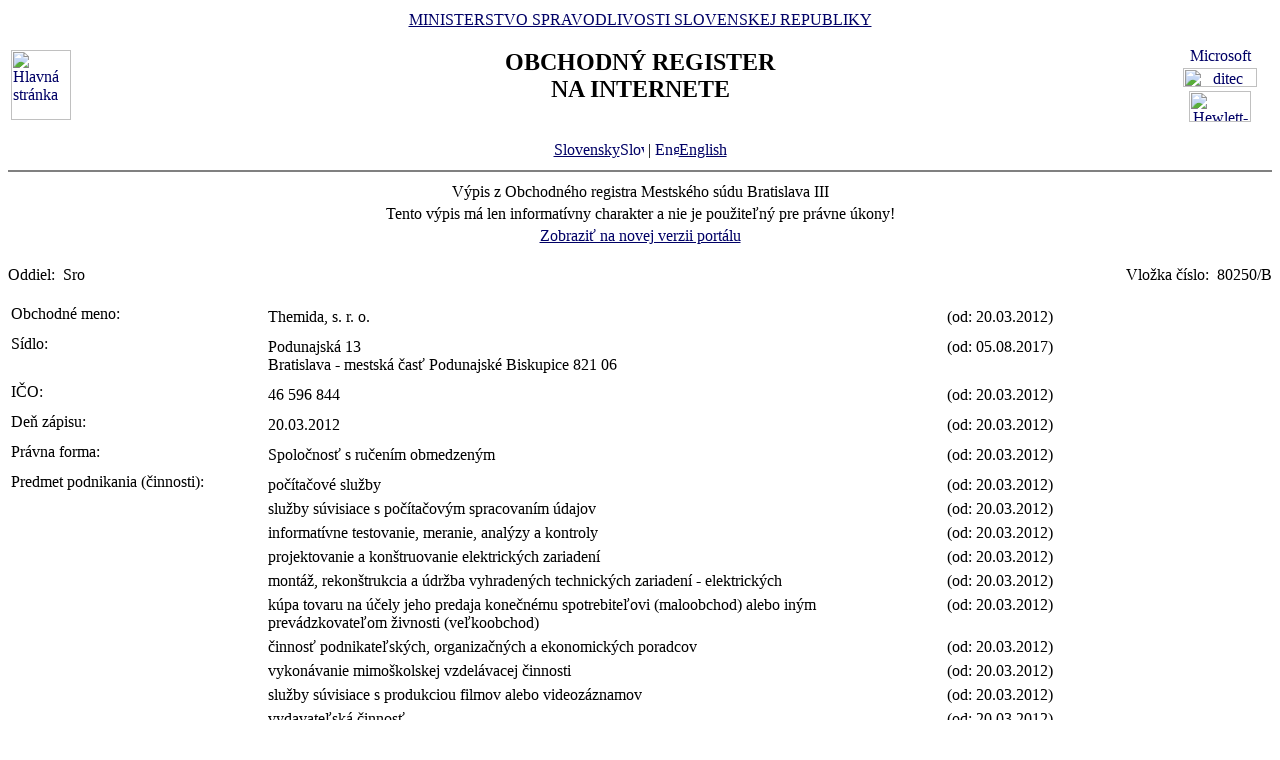

--- FILE ---
content_type: text/html
request_url: https://www.orsr.sk/vypis.asp?ID=230896&SID=2&P=0
body_size: 23802
content:
<!DOCTYPE HTML PUBLIC "-//W3C//DTD HTML 4.01 Transitional//EN">
<html lang ="sk">
<head>
<meta http-equiv="Content-Type" content="text/html; charset=windows-1250">
<meta http-equiv="Content-Language" content="sk">
<meta name="Description" content="Obchodný register Slovenskej Republiky na Internete - Výpis">
<META NAME="Authors" CONTENT="Harman, Trník, Balog, Gáborčík">
<title>Výpis z obchodného registra SR</title>
<link rel="stylesheet" href="inc/styleS.css" type="text/css" media="screen">
<link rel="stylesheet" href="inc/styleP.css" type="text/css" media="print">
</head>

<body bgcolor="#FFFFFF" text="#000000" link="#000066">
<table border="0" width="100%" cellpadding="3" cellspacing="0">
<tr>
        <td width="100">
                <a href="default.asp"><img border="0" src="images/znak50.gif" alt="Hlavná stránka" title="Hlavná stránka" width="60" height="70"></a>
        </td>
        <td>
                <div align="center" class="min">
                <a href="https://www.justice.gov.sk" class="link">MINISTERSTVO SPRAVODLIVOSTI SLOVENSKEJ REPUBLIKY</a>
                </div>
                <h2 align="center" class="reg">OBCHODNÝ REGISTER<br><span class="int">NA INTERNETE</span></h2>
		<br>
		<div align="center" class="min">
		<a href="default.asp" class="link">
        	Slovensky<img src="images\slovak_flag_8.jpg" alt="Slovensky" title="Slovensky" width="24" height="14" border="0"></a> | 
                <!-- <a href="default.asp?lan=en" class="link"> -->
                <a href= /vypis.asp?ID=230896&SID=2&P=0&lan=en class="link">
        	<img src="images\english_flag_8.jpg" alt="English" title="English" width="24" height="14" border="0">English</a>
		</div> 

	      
	 </td>

	
        <td width="100"><table border="0" cellpadding="1" align="right">
        <tr align="center"><td><a href="http://www.microsoft.sk">
        <img src="images/microsoft.jpg" alt="Microsoft" title="Microsoft" width="92" height="17" border="0"></a></td></tr>
        <tr align="center"><td><a href="http://www.ditec.sk">
        <img src="images/ditec.gif" alt="ditec" title="ditec" width="74" height="19" border="0"></a></td></tr>
        <tr align="center"><td><a href="http://www.hp.sk">
        <img src="images/hp.jpg" alt="Hewlett-Packard" title="Hewlett-Packard" width="62" height="31" border="0"></a></td></tr>
        </table></td>
</tr>
</table>
<hr noshade align="center" class="rul">
<table border="0" align="center" width="100%">
<tr>
  <td align="center" width="100%" class="src"> Výpis z Obchodného registra Mestského súdu Bratislava III</td>
</tr>
<tr>
  <td align="center" class="wrn">Tento výpis má len informatívny charakter a nie je použiteľný pre právne úkony!</td>
</tr>
<tr>
<td align="center" class="min">
 <a href= "https://sluzby.orsr.sk/vypis.asp?ID=230896&SID=2"class="link">Zobraziť na novej verzii portálu</a>
</td>

</tr>
</table><br><table width="100%" border="0" align="center" cellspacing="0" cellpadding="0">
<tr>
  <td align="left"> <span class="tl">Oddiel:&nbsp;</span> <span class="ra">Sro</span></td>
  <td align="right"> <span class="tl">Vložka číslo:&nbsp;</span> <span class="ra">80250/B </span></td>
</tr>
</table><br>
<table width="100%" border="0" align="center" cellspacing="3" cellpadding="0" bgcolor='#ffffff'>
                 <tr>
                 <td align="left" valign="top" width="20%"> <span class="tl">Obchodné meno:&nbsp;</span></td>
                 <td align="left" width="80%"><table width="100%" border="0">
                 <tr>
                 <td width="67%"> <span class='ra'>  Themida, s. r. o. </span><br></td>
                <td width="33%" valign='top'>&nbsp; <span class='ra'>(od: 20.03.2012)</span></td>
                </tr>
                </table></td>
</tr>
</table>
<table width="100%" border="0" align="center" cellspacing="3" cellpadding="0" bgcolor='#ffffff'>
                 <tr>
                 <td align="left" valign="top" width="20%"> <span class="tl">Sídlo:&nbsp;</span></td>
                 <td align="left" width="80%"><table width="100%" border="0">
                 <tr>
                 <td width="67%"> <span class='ra'>  Podunajská </span> <span class='ra'>  13 </span><br> <span class='ra'>  Bratislava - mestská časť Podunajské Biskupice </span> <span class='ra'>  821 06 </span><br></td>
                <td width="33%" valign='top'>&nbsp; <span class='ra'>(od: 05.08.2017)</span></td>
                </tr>
                </table></td>
</tr>
</table>
<table width="100%" border="0" align="center" cellspacing="3" cellpadding="0" bgcolor='#ffffff'>
                 <tr>
                 <td align="left" valign="top" width="20%"> <span class="tl">IČO:&nbsp;</span></td>
                 <td align="left" width="80%"><table width="100%" border="0">
                 <tr>
                 <td width="67%"> <span class='ra'>  46 596 844 </span><br></td>
                <td width="33%" valign='top'>&nbsp; <span class='ra'>(od: 20.03.2012)</span></td>
                </tr>
                </table></td>
</tr>
</table>
<table width="100%" border="0" align="center" cellspacing="3" cellpadding="0" bgcolor='#ffffff'>
                 <tr>
                 <td align="left" valign="top" width="20%"> <span class="tl">Deň zápisu:&nbsp;</span></td>
                 <td align="left" width="80%"><table width="100%" border="0">
                 <tr>
                 <td width="67%"> <span class='ra'>  20.03.2012 </span><br></td>
                <td width="33%" valign='top'>&nbsp; <span class='ra'>(od: 20.03.2012)</span></td>
                </tr>
                </table></td>
</tr>
</table>
<table width="100%" border="0" align="center" cellspacing="3" cellpadding="0" bgcolor='#ffffff'>
                 <tr>
                 <td align="left" valign="top" width="20%"> <span class="tl">Právna forma:&nbsp;</span></td>
                 <td align="left" width="80%"><table width="100%" border="0">
                 <tr>
                 <td width="67%"> <span class='ra'>  Spoločnosť s ručením obmedzeným </span><br></td>
                <td width="33%" valign='top'>&nbsp; <span class='ra'>(od: 20.03.2012)</span></td>
                </tr>
                </table></td>
</tr>
</table>
<table width="100%" border="0" align="center" cellspacing="3" cellpadding="0" bgcolor='#ffffff'>
                 <tr>
                 <td align="left" valign="top" width="20%"> <span class="tl">Predmet podnikania (činnosti):&nbsp;</span></td>
                 <td align="left" width="80%"><table width="100%" border="0">
                 <tr>
                 <td width="67%"> <span class='ra'>  počítačové služby </span><br></td>
                <td width="33%" valign='top'>&nbsp; <span class='ra'>(od: 20.03.2012)</span></td>
                </tr>
                </table><table width="100%" border="0">
                 <tr>
                 <td width="67%"> <span class='ra'>  služby súvisiace s počítačovým spracovaním údajov </span><br></td>
                <td width="33%" valign='top'>&nbsp; <span class='ra'>(od: 20.03.2012)</span></td>
                </tr>
                </table><table width="100%" border="0">
                 <tr>
                 <td width="67%"> <span class='ra'>  informatívne testovanie, meranie, analýzy a kontroly </span><br></td>
                <td width="33%" valign='top'>&nbsp; <span class='ra'>(od: 20.03.2012)</span></td>
                </tr>
                </table><table width="100%" border="0">
                 <tr>
                 <td width="67%"> <span class='ra'>  projektovanie a konštruovanie elektrických zariadení </span><br></td>
                <td width="33%" valign='top'>&nbsp; <span class='ra'>(od: 20.03.2012)</span></td>
                </tr>
                </table><table width="100%" border="0">
                 <tr>
                 <td width="67%"> <span class='ra'>  montáž, rekonštrukcia a údržba vyhradených technických zariadení - elektrických </span><br></td>
                <td width="33%" valign='top'>&nbsp; <span class='ra'>(od: 20.03.2012)</span></td>
                </tr>
                </table><table width="100%" border="0">
                 <tr>
                 <td width="67%"> <span class='ra'>  kúpa tovaru na účely jeho predaja konečnému spotrebiteľovi (maloobchod) alebo iným prevádzkovateľom živnosti (veľkoobchod) </span><br></td>
                <td width="33%" valign='top'>&nbsp; <span class='ra'>(od: 20.03.2012)</span></td>
                </tr>
                </table><table width="100%" border="0">
                 <tr>
                 <td width="67%"> <span class='ra'>  činnosť podnikateľských, organizačných a ekonomických poradcov </span><br></td>
                <td width="33%" valign='top'>&nbsp; <span class='ra'>(od: 20.03.2012)</span></td>
                </tr>
                </table><table width="100%" border="0">
                 <tr>
                 <td width="67%"> <span class='ra'>  vykonávanie mimoškolskej vzdelávacej činnosti </span><br></td>
                <td width="33%" valign='top'>&nbsp; <span class='ra'>(od: 20.03.2012)</span></td>
                </tr>
                </table><table width="100%" border="0">
                 <tr>
                 <td width="67%"> <span class='ra'>  služby súvisiace s produkciou filmov alebo videozáznamov </span><br></td>
                <td width="33%" valign='top'>&nbsp; <span class='ra'>(od: 20.03.2012)</span></td>
                </tr>
                </table><table width="100%" border="0">
                 <tr>
                 <td width="67%"> <span class='ra'>  vydavateľská činnosť </span><br></td>
                <td width="33%" valign='top'>&nbsp; <span class='ra'>(od: 20.03.2012)</span></td>
                </tr>
                </table><table width="100%" border="0">
                 <tr>
                 <td width="67%"> <span class='ra'>  reklamné a marketingové služby </span><br></td>
                <td width="33%" valign='top'>&nbsp; <span class='ra'>(od: 20.03.2012)</span></td>
                </tr>
                </table><table width="100%" border="0">
                 <tr>
                 <td width="67%"> <span class='ra'>  fotografické služby </span><br></td>
                <td width="33%" valign='top'>&nbsp; <span class='ra'>(od: 20.03.2012)</span></td>
                </tr>
                </table><table width="100%" border="0">
                 <tr>
                 <td width="67%"> <span class='ra'>  administratívne služby </span><br></td>
                <td width="33%" valign='top'>&nbsp; <span class='ra'>(od: 20.03.2012)</span></td>
                </tr>
                </table><table width="100%" border="0">
                 <tr>
                 <td width="67%"> <span class='ra'>  vedenie účtovníctva </span><br></td>
                <td width="33%" valign='top'>&nbsp; <span class='ra'>(od: 20.03.2012)</span></td>
                </tr>
                </table><table width="100%" border="0">
                 <tr>
                 <td width="67%"> <span class='ra'>  sprostredkovateľská činnosť v oblasti obchodu </span><br></td>
                <td width="33%" valign='top'>&nbsp; <span class='ra'>(od: 20.03.2012)</span></td>
                </tr>
                </table><table width="100%" border="0">
                 <tr>
                 <td width="67%"> <span class='ra'>  sprostredkovateľská činnosť v oblasti služieb </span><br></td>
                <td width="33%" valign='top'>&nbsp; <span class='ra'>(od: 20.03.2012)</span></td>
                </tr>
                </table><table width="100%" border="0">
                 <tr>
                 <td width="67%"> <span class='ra'>  sprostredkovateľská činnosť v oblasti výroby </span><br></td>
                <td width="33%" valign='top'>&nbsp; <span class='ra'>(od: 20.03.2012)</span></td>
                </tr>
                </table><table width="100%" border="0">
                 <tr>
                 <td width="67%"> <span class='ra'>  dokončovacie stavebné práce pri realizácii exteriérov a interiérov </span><br></td>
                <td width="33%" valign='top'>&nbsp; <span class='ra'>(od: 20.03.2012)</span></td>
                </tr>
                </table><table width="100%" border="0">
                 <tr>
                 <td width="67%"> <span class='ra'>  oprava a údržba potrieb pre domácnosť, športových potrieb a výrobkov jemnej mechaniky </span><br></td>
                <td width="33%" valign='top'>&nbsp; <span class='ra'>(od: 20.03.2012)</span></td>
                </tr>
                </table><table width="100%" border="0">
                 <tr>
                 <td width="67%"> <span class='ra'>  prenájom nehnuteľností spojený s poskytovaním iných než základných služieb spojených s prenájmom </span><br></td>
                <td width="33%" valign='top'>&nbsp; <span class='ra'>(od: 20.03.2012)</span></td>
                </tr>
                </table><table width="100%" border="0">
                 <tr>
                 <td width="67%"> <span class='ra'>  prenájom hnuteľných vecí </span><br></td>
                <td width="33%" valign='top'>&nbsp; <span class='ra'>(od: 20.03.2012)</span></td>
                </tr>
                </table><table width="100%" border="0">
                 <tr>
                 <td width="67%"> <span class='ra'>  čistiace a upratovacie služby </span><br></td>
                <td width="33%" valign='top'>&nbsp; <span class='ra'>(od: 20.03.2012)</span></td>
                </tr>
                </table><table width="100%" border="0">
                 <tr>
                 <td width="67%"> <span class='ra'>  výroba sviečok </span><br></td>
                <td width="33%" valign='top'>&nbsp; <span class='ra'>(od: 20.03.2012)</span></td>
                </tr>
                </table><table width="100%" border="0">
                 <tr>
                 <td width="67%"> <span class='ra'>  prevádzkovanie technickej služby podľa §7 ods. 1 zákona č. 473/2005 Z. z. o súkromnej bezpečnosti (projektovanie, montáž, údržba, revízia a oprava) </span><br></td>
                <td width="33%" valign='top'>&nbsp; <span class='ra'>(od: 15.03.2022)</span></td>
                </tr>
                </table></td>
</tr>
</table>
<table width="100%" border="0" align="center" cellspacing="3" cellpadding="0" bgcolor='#ffffff'>
                 <tr>
                 <td align="left" valign="top" width="20%"> <span class="tl">Spoločníci:&nbsp;</span></td>
                 <td align="left" width="80%"><table width="100%" border="0">
                 <tr>
                 <td width="67%"> <span class='ra'>  Ing. </span><a class=lnm href=hladaj_osoba.asp?PR=Lago&MENO=Dušan&SID=0&T=f0&R=0> <span class='ra'>  Dušan </span> <span class='ra'>  Lago </span></a><br> <span class='ra'>  Podunajská </span> <span class='ra'>  13 </span><br> <span class='ra'>  Bratislava - mestská časť Podunajské Biskupice </span> <span class='ra'>  821 06 </span><br> <span class='ra'>  <a href ="#"><img border="0" src="images/icon_ifo_green.gif" alt="Osoba je stotožnená s referenčným registrom - RFO" title="Osoba je stotožnená s referenčným registrom - RFO"></a> </span> <span class='ra'>  <a href ="https://www.justice.gov.sk/sluzby/obchodny-register/doplnenie-identifikacnych-udajov-pre-jednotlive-pravne-formy/"><img border="0" src="images/icon_stot_green.gif" alt="Osoba má zapísané všetky požadované identifikačné údaje" title="Osoba má zapísané všetky požadované identifikačné údaje"></a> </span><br></td>
                <td width="33%" valign='top'>&nbsp; <span class='ra'>(od: 08.12.2022)</span></td>
                </tr>
                </table></td>
</tr>
</table>
<table width="100%" border="0" align="center" cellspacing="3" cellpadding="0" bgcolor='#ffffff'>
                 <tr>
                 <td align="left" valign="top" width="20%"> <span class="tl">Výška vkladu každého spoločníka:&nbsp;</span></td>
                 <td align="left" width="80%"><table width="100%" border="0">
                 <tr>
                 <td width="67%"> <span class='ra'>  Ing. </span> <span class='ra'>  Dušan </span> <span class='ra'>  Lago </span><br> <span class='ra'> Vklad: 5 000 </span> <span class='ra'>  EUR </span> <span class='ra'> Splatené: 5 000 </span> <span class='ra'>  EUR </span><br></td>
                <td width="33%" valign='top'>&nbsp; <span class='ra'>(od: 08.12.2022)</span></td>
                </tr>
                </table></td>
</tr>
</table>
<table width="100%" border="0" align="center" cellspacing="3" cellpadding="0" bgcolor='#ffffff'>
                 <tr>
                 <td align="left" valign="top" width="20%"> <span class="tl">Štatutárny orgán:&nbsp;</span></td>
                 <td align="left" width="80%"><table width="100%" border="0">
                 <tr>
                 <td width="67%"> <span class='ra'>  konateľ </span><br></td>
                <td width="33%" valign='top'>&nbsp; <span class='ra'>(od: 20.03.2012)</span></td>
                </tr>
                </table><table width="100%" border="0">
                 <tr>
                 <td width="67%"> <span class='ra'>  Ing. </span><a class=lnm href=hladaj_osoba.asp?PR=Lago&MENO=Dušan&SID=0&T=f0&R=0> <span class='ra'>  Dušan </span> <span class='ra'>  Lago </span></a><br> <span class='ra'>  Podunajská </span> <span class='ra'>  13 </span><br> <span class='ra'>  Bratislava - mestská časť Podunajské Biskupice </span> <span class='ra'>  821 06 </span><br> <span class='ra'> Vznik funkcie: 20.03.2012 </span><br> <span class='ra'>  <a href ="#"><img border="0" src="images/icon_ifo_green.gif" alt="Osoba je stotožnená s referenčným registrom - RFO" title="Osoba je stotožnená s referenčným registrom - RFO"></a> </span> <span class='ra'>  <a href ="https://www.justice.gov.sk/sluzby/obchodny-register/doplnenie-identifikacnych-udajov-pre-jednotlive-pravne-formy/"><img border="0" src="images/icon_stot_green.gif" alt="Osoba má zapísané všetky požadované identifikačné údaje" title="Osoba má zapísané všetky požadované identifikačné údaje"></a> </span><br></td>
                <td width="33%" valign='top'>&nbsp; <span class='ra'>(od: 08.03.2019)</span></td>
                </tr>
                </table></td>
</tr>
</table>
<table width="100%" border="0" align="center" cellspacing="3" cellpadding="0" bgcolor='#ffffff'>
                 <tr>
                 <td align="left" valign="top" width="20%"> <span class="tl">Konanie menom spoločnosti:&nbsp;</span></td>
                 <td align="left" width="80%"><table width="100%" border="0">
                 <tr>
                 <td width="67%"> <span class='ra'>  Za spoločnosť koná konateľ. Písomnosti zakladajúce práva a povinnosti podpisuje a za spoločnosť koná konateľ samostatne a to tak, že k obchodnému menu spoločnosti pripojí svoj vlastnoručný podpis. </span><br></td>
                <td width="33%" valign='top'>&nbsp; <span class='ra'>(od: 20.03.2012)</span></td>
                </tr>
                </table></td>
</tr>
</table>
<table width="100%" border="0" align="center" cellspacing="3" cellpadding="0" bgcolor='#ffffff'>
                 <tr>
                 <td align="left" valign="top" width="20%"> <span class="tl">Výška základného imania:&nbsp;</span></td>
                 <td align="left" width="80%"><table width="100%" border="0">
                 <tr>
                 <td width="67%"> <span class='ra'>  5 000 </span> <span class='ra'>  EUR </span> <span class='ra'> Rozsah splatenia: 5 000 </span> <span class='ra'>  EUR </span><br></td>
                <td width="33%" valign='top'>&nbsp; <span class='ra'>(od: 20.03.2012)</span></td>
                </tr>
                </table></td>
</tr>
</table>
<table width="100%" border="0" align="center" cellspacing="3" cellpadding="0" bgcolor='#ffffff'>
                 <tr>
                 <td align="left" valign="top" width="20%"> <span class="tl">Ďalšie právne skutočnosti:&nbsp;</span></td>
                 <td align="left" width="80%"><table width="100%" border="0">
                 <tr>
                 <td width="67%"> <span class='ra'>  Obchodná spoločnosť bola založená zakladateľskou listinou zo dňa 02.03.2012 v zmysle ust. § 105 - 153 zák. č. 513/1991 Zb. Obchodný zákonník. </span><br></td>
                <td width="33%" valign='top'>&nbsp; <span class='ra'>(od: 20.03.2012)</span></td>
                </tr>
                </table><table width="100%" border="0">
                 <tr>
                 <td width="67%"> <span class='ra'>  Zápisnica z valného zhromaždenia konaného dňa 11.06.2015. </span><br></td>
                <td width="33%" valign='top'>&nbsp; <span class='ra'>(od: 26.06.2015)</span></td>
                </tr>
                </table><table width="100%" border="0">
                 <tr>
                 <td width="67%"> <span class='ra'>  Rozhodnutie jediného spoločníka zo dňa 14.07.2017. </span><br></td>
                <td width="33%" valign='top'>&nbsp; <span class='ra'>(od: 05.08.2017)</span></td>
                </tr>
                </table></td>
</tr>
</table>

<table border="0" width="100%">
<tr>
  <td width="20%" class="tl">Dátum aktualizácie údajov:</td>
  <td width="80%" class="tl">&nbsp;22.12.2025</td>
</tr>
<tr>
  <td width="20%" class="tl">Dátum výpisu:</td>
  <td width="80%" class="tl">&nbsp;25.12.2025</td>
</tr>
</table>
<hr noshade align="center" class="rul">
<p class="bmkbot" align="center">

            <a href="hladaj_zmeny.asp" class=link>Aktuálne zmeny</a> | 
            <a href="https://sluzby.orsr.sk/Sluzby" class=link>Elektronické služby Obchodného registra</a> | 
            <a href="https://e-justice.europa.eu/topics/registers-business-insolvency-land/business-registers-search-company-eu_sk" class=link>Vyhľadávanie podnikov v EÚ</a><br><br>Vyhľadávanie podľa : 
            <a href="search_subjekt.asp" class=link>obchodného mena</a> | 
            <a href="search_ico.asp" class=link>identifikačného čísla</a><br>
            <a href="search_sidlo.asp" class=link>sídla</a> | 
            <a href="search_spiszn.asp" class=link>spisovej značky</a> | 
            <a href="search_osoba.asp" class=link>priezviska a mena osoby</a><br><br>
            <a href="about.asp" class=link>O obchodnom registri SR</a> | 
            <a href="help.asp" class=link>Návod na používanie ORI</a> | 
            <a href="https://www.justice.gov.sk/sudy-a-rozhodnutia/sudy/?pageNum=1&size=10&sortProperty=typSudu_sk_string&sortDirection=ASC&typSudu_sk_string=Okresn%C3%BD+s%C3%BAd%3BMestsk%C3%BD+s%C3%BAd&okres_string=Okres+Bansk%C3%A1+Bystrica%3BOkres+Ko%C5%A1ice+I%3BOkres+Nitra%3BOkres+Pre%C5%A1ov%3BOkres+Tren%C4%8D%C3%ADn%3BOkres+Trnava%3BOkres+Bratislava+III%3BOkres+%C5%BDilina" class=link>Kontakty na registrové súdy</a><br>
            <a href="https://sluzby.orsr.sk/Aktuality" class=link>Aktuality a oznamy</a></p>

<!-- Matomo -->
<script>
  var _paq = window._paq = window._paq || [];
  /* tracker methods like "setCustomDimension" should be called before "trackPageView" */
  _paq.push(['trackPageView']);
  _paq.push(['enableLinkTracking']);
  (function() {
    var u="https://obcan.justice.sk/pilot/analytics/";
    _paq.push(['setTrackerUrl', u+'matomo.php']);
    _paq.push(['setSiteId', '3']);
    var d=document, g=d.createElement('script'), s=d.getElementsByTagName('script')[0];
    g.async=true; g.src=u+'matomo.js'; s.parentNode.insertBefore(g,s);
  })();
</script>
<!-- End Matomo Code -->


</body>
</html>
